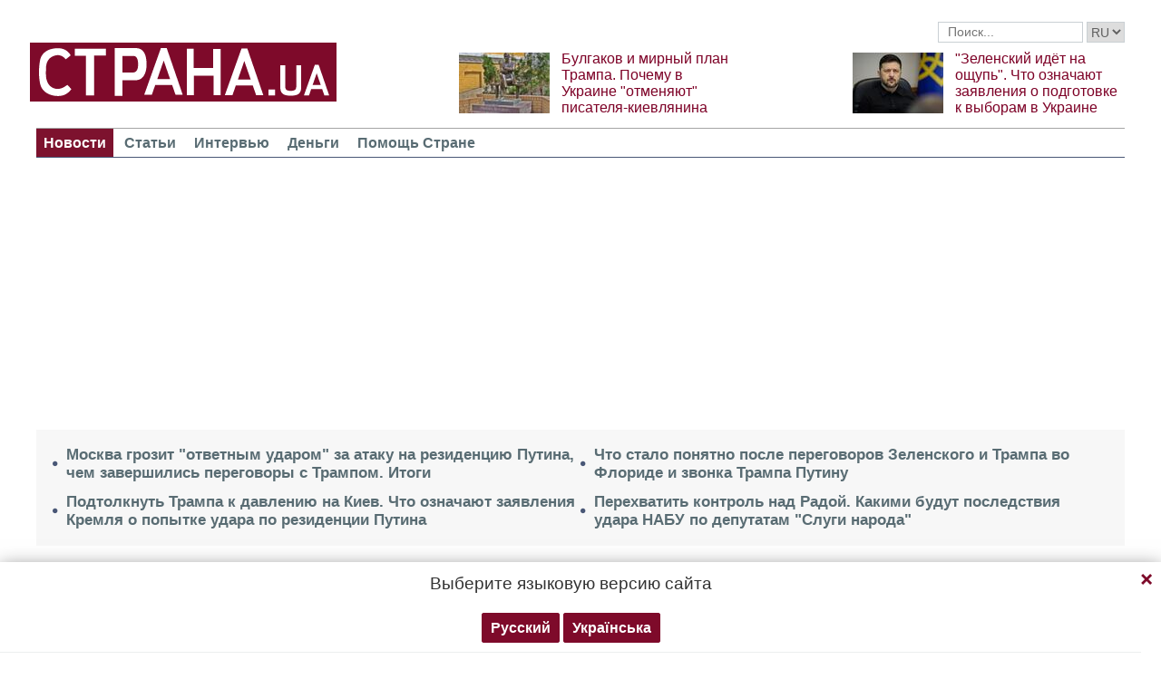

--- FILE ---
content_type: text/html; charset=utf-8
request_url: https://www.google.com/recaptcha/api2/aframe
body_size: 268
content:
<!DOCTYPE HTML><html><head><meta http-equiv="content-type" content="text/html; charset=UTF-8"></head><body><script nonce="pzKIiCuq5dA4wJW1VYNrMw">/** Anti-fraud and anti-abuse applications only. See google.com/recaptcha */ try{var clients={'sodar':'https://pagead2.googlesyndication.com/pagead/sodar?'};window.addEventListener("message",function(a){try{if(a.source===window.parent){var b=JSON.parse(a.data);var c=clients[b['id']];if(c){var d=document.createElement('img');d.src=c+b['params']+'&rc='+(localStorage.getItem("rc::a")?sessionStorage.getItem("rc::b"):"");window.document.body.appendChild(d);sessionStorage.setItem("rc::e",parseInt(sessionStorage.getItem("rc::e")||0)+1);localStorage.setItem("rc::h",'1767081815345');}}}catch(b){}});window.parent.postMessage("_grecaptcha_ready", "*");}catch(b){}</script></body></html>